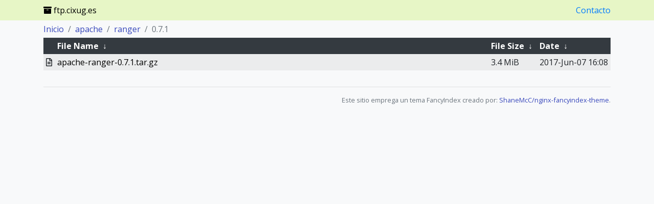

--- FILE ---
content_type: text/html
request_url: https://ftp.cixug.es/apache/ranger/0.7.1/
body_size: 2843
content:
<!DOCTYPE html>
<html lang="en">
	<head>
	<meta charset="utf-8">
	<meta name="viewport" content="width=device-width, initial-scale=1, shrink-to-fit=no">
	<title>Servidor de réplicas do Consorcio CIXUG</title>
<!--
	<meta name="description" content="">
	<meta property="og:title" content="" />
	<meta property="og:description" content="" />
	<meta property="og:type" content="website" />
	<meta property="og:url" content="" />
	<meta property="og:image" content="" />
	<meta property="og:site_name" content="" />
-->

	<link rel="stylesheet" href="https://cdnjs.cloudflare.com/ajax/libs/twitter-bootstrap/4.4.1/css/bootstrap.min.css" />
	<link rel="stylesheet" href="https://cdnjs.cloudflare.com/ajax/libs/font-awesome/5.13.0/css/all.min.css" />
	<link href="https://fonts.googleapis.com/css?family=Open+Sans:400,300,600,700,800" rel="stylesheet" type="text/css">
	<link rel="stylesheet" href="/.index/theme/theme.css">
<!--
	<link rel="icon" href="/.index/theme/favicon.png">
-->

	<script src="https://cdnjs.cloudflare.com/ajax/libs/jquery/3.4.1/jquery.min.js"></script>
	<script src="https://cdnjs.cloudflare.com/ajax/libs/showdown/1.9.1/showdown.min.js"></script>
</head>

<body>
	<nav class="navbar fixed-top">
		<div class="container">
			<div class="navbar-brand">
				<i class="fas fa-archive" aria-hidden="true"></i> ftp.cixug.es 
			</div>
		<a id="contacto" href="https://www.cixug.gal/?page_id=161">Contacto</a>
		</div>
	</nav>

	<div id="mainContent" class="container">
		<script>$('#mainContent').hide();</script>
		<div class="row">
			<div class="col">
				<h1>
/apache/ranger/0.7.1/</h1>
<table id="list"><thead><tr><th colspan="2"><a href="?C=N&amp;O=A">File Name</a>&nbsp;<a href="?C=N&amp;O=D">&nbsp;&darr;&nbsp;</a></th><th><a href="?C=S&amp;O=A">File Size</a>&nbsp;<a href="?C=S&amp;O=D">&nbsp;&darr;&nbsp;</a></th><th><a href="?C=M&amp;O=A">Date</a>&nbsp;<a href="?C=M&amp;O=D">&nbsp;&darr;&nbsp;</a></th></tr></thead>
<tbody><tr><td colspan="2" class="link"><a href="../">Parent directory/</a></td><td class="size">-</td><td class="date">-</td></tr>
<tr><td colspan="2" class="link"><a href="apache-ranger-0.7.1.tar.gz" title="apache-ranger-0.7.1.tar.gz">apache-ranger-0.7.1.tar.gz</a></td><td class="size">3.4 MiB</td><td class="date">2017-Jun-07 16:08</td></tr>
</tbody></table>				</div>
			</div>
		</div>

		<div class="container">
		</div>

		<footer class="footer">
			<div class="container">
				<div class="row">
					<div class="col text-right text-muted text-small text-nowrap">
						<hr>
						<small><p>Este sitio emprega un tema FancyIndex creado por: <a href="https://github.com/ShaneMcC/nginx-fancyindex-theme">ShaneMcC/nginx-fancyindex-theme</a>.</p></small>
					</div>
				</div>
			</div>
		</footer>

		<script src="/.index/theme/script.js"></script>
	</body>
</html>
